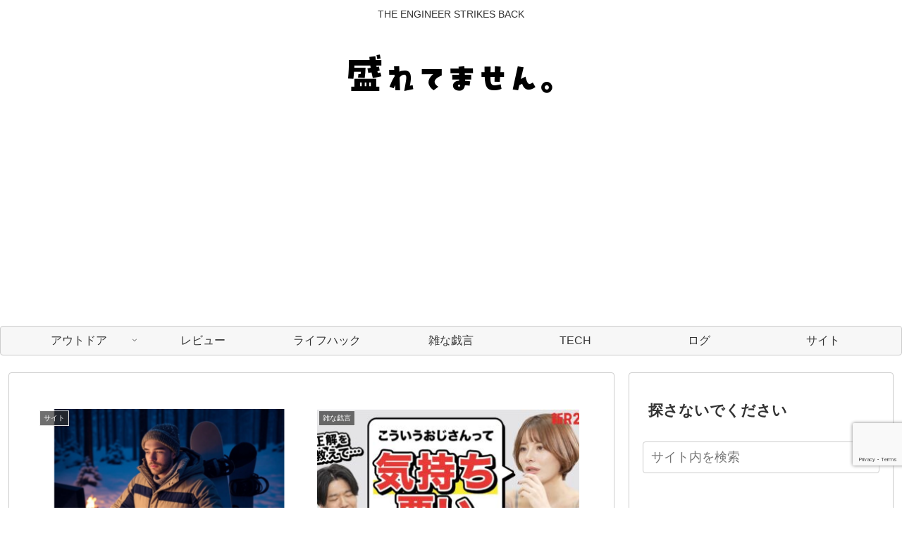

--- FILE ---
content_type: text/html; charset=utf-8
request_url: https://www.google.com/recaptcha/api2/anchor?ar=1&k=6Lfyo3YqAAAAAIXydsx-PcDEqLWmduK-XncptPsq&co=aHR0cHM6Ly9tb3JldGVtYXNlbi5jb206NDQz&hl=en&v=PoyoqOPhxBO7pBk68S4YbpHZ&size=invisible&anchor-ms=20000&execute-ms=30000&cb=joxgie3t7u0t
body_size: 49763
content:
<!DOCTYPE HTML><html dir="ltr" lang="en"><head><meta http-equiv="Content-Type" content="text/html; charset=UTF-8">
<meta http-equiv="X-UA-Compatible" content="IE=edge">
<title>reCAPTCHA</title>
<style type="text/css">
/* cyrillic-ext */
@font-face {
  font-family: 'Roboto';
  font-style: normal;
  font-weight: 400;
  font-stretch: 100%;
  src: url(//fonts.gstatic.com/s/roboto/v48/KFO7CnqEu92Fr1ME7kSn66aGLdTylUAMa3GUBHMdazTgWw.woff2) format('woff2');
  unicode-range: U+0460-052F, U+1C80-1C8A, U+20B4, U+2DE0-2DFF, U+A640-A69F, U+FE2E-FE2F;
}
/* cyrillic */
@font-face {
  font-family: 'Roboto';
  font-style: normal;
  font-weight: 400;
  font-stretch: 100%;
  src: url(//fonts.gstatic.com/s/roboto/v48/KFO7CnqEu92Fr1ME7kSn66aGLdTylUAMa3iUBHMdazTgWw.woff2) format('woff2');
  unicode-range: U+0301, U+0400-045F, U+0490-0491, U+04B0-04B1, U+2116;
}
/* greek-ext */
@font-face {
  font-family: 'Roboto';
  font-style: normal;
  font-weight: 400;
  font-stretch: 100%;
  src: url(//fonts.gstatic.com/s/roboto/v48/KFO7CnqEu92Fr1ME7kSn66aGLdTylUAMa3CUBHMdazTgWw.woff2) format('woff2');
  unicode-range: U+1F00-1FFF;
}
/* greek */
@font-face {
  font-family: 'Roboto';
  font-style: normal;
  font-weight: 400;
  font-stretch: 100%;
  src: url(//fonts.gstatic.com/s/roboto/v48/KFO7CnqEu92Fr1ME7kSn66aGLdTylUAMa3-UBHMdazTgWw.woff2) format('woff2');
  unicode-range: U+0370-0377, U+037A-037F, U+0384-038A, U+038C, U+038E-03A1, U+03A3-03FF;
}
/* math */
@font-face {
  font-family: 'Roboto';
  font-style: normal;
  font-weight: 400;
  font-stretch: 100%;
  src: url(//fonts.gstatic.com/s/roboto/v48/KFO7CnqEu92Fr1ME7kSn66aGLdTylUAMawCUBHMdazTgWw.woff2) format('woff2');
  unicode-range: U+0302-0303, U+0305, U+0307-0308, U+0310, U+0312, U+0315, U+031A, U+0326-0327, U+032C, U+032F-0330, U+0332-0333, U+0338, U+033A, U+0346, U+034D, U+0391-03A1, U+03A3-03A9, U+03B1-03C9, U+03D1, U+03D5-03D6, U+03F0-03F1, U+03F4-03F5, U+2016-2017, U+2034-2038, U+203C, U+2040, U+2043, U+2047, U+2050, U+2057, U+205F, U+2070-2071, U+2074-208E, U+2090-209C, U+20D0-20DC, U+20E1, U+20E5-20EF, U+2100-2112, U+2114-2115, U+2117-2121, U+2123-214F, U+2190, U+2192, U+2194-21AE, U+21B0-21E5, U+21F1-21F2, U+21F4-2211, U+2213-2214, U+2216-22FF, U+2308-230B, U+2310, U+2319, U+231C-2321, U+2336-237A, U+237C, U+2395, U+239B-23B7, U+23D0, U+23DC-23E1, U+2474-2475, U+25AF, U+25B3, U+25B7, U+25BD, U+25C1, U+25CA, U+25CC, U+25FB, U+266D-266F, U+27C0-27FF, U+2900-2AFF, U+2B0E-2B11, U+2B30-2B4C, U+2BFE, U+3030, U+FF5B, U+FF5D, U+1D400-1D7FF, U+1EE00-1EEFF;
}
/* symbols */
@font-face {
  font-family: 'Roboto';
  font-style: normal;
  font-weight: 400;
  font-stretch: 100%;
  src: url(//fonts.gstatic.com/s/roboto/v48/KFO7CnqEu92Fr1ME7kSn66aGLdTylUAMaxKUBHMdazTgWw.woff2) format('woff2');
  unicode-range: U+0001-000C, U+000E-001F, U+007F-009F, U+20DD-20E0, U+20E2-20E4, U+2150-218F, U+2190, U+2192, U+2194-2199, U+21AF, U+21E6-21F0, U+21F3, U+2218-2219, U+2299, U+22C4-22C6, U+2300-243F, U+2440-244A, U+2460-24FF, U+25A0-27BF, U+2800-28FF, U+2921-2922, U+2981, U+29BF, U+29EB, U+2B00-2BFF, U+4DC0-4DFF, U+FFF9-FFFB, U+10140-1018E, U+10190-1019C, U+101A0, U+101D0-101FD, U+102E0-102FB, U+10E60-10E7E, U+1D2C0-1D2D3, U+1D2E0-1D37F, U+1F000-1F0FF, U+1F100-1F1AD, U+1F1E6-1F1FF, U+1F30D-1F30F, U+1F315, U+1F31C, U+1F31E, U+1F320-1F32C, U+1F336, U+1F378, U+1F37D, U+1F382, U+1F393-1F39F, U+1F3A7-1F3A8, U+1F3AC-1F3AF, U+1F3C2, U+1F3C4-1F3C6, U+1F3CA-1F3CE, U+1F3D4-1F3E0, U+1F3ED, U+1F3F1-1F3F3, U+1F3F5-1F3F7, U+1F408, U+1F415, U+1F41F, U+1F426, U+1F43F, U+1F441-1F442, U+1F444, U+1F446-1F449, U+1F44C-1F44E, U+1F453, U+1F46A, U+1F47D, U+1F4A3, U+1F4B0, U+1F4B3, U+1F4B9, U+1F4BB, U+1F4BF, U+1F4C8-1F4CB, U+1F4D6, U+1F4DA, U+1F4DF, U+1F4E3-1F4E6, U+1F4EA-1F4ED, U+1F4F7, U+1F4F9-1F4FB, U+1F4FD-1F4FE, U+1F503, U+1F507-1F50B, U+1F50D, U+1F512-1F513, U+1F53E-1F54A, U+1F54F-1F5FA, U+1F610, U+1F650-1F67F, U+1F687, U+1F68D, U+1F691, U+1F694, U+1F698, U+1F6AD, U+1F6B2, U+1F6B9-1F6BA, U+1F6BC, U+1F6C6-1F6CF, U+1F6D3-1F6D7, U+1F6E0-1F6EA, U+1F6F0-1F6F3, U+1F6F7-1F6FC, U+1F700-1F7FF, U+1F800-1F80B, U+1F810-1F847, U+1F850-1F859, U+1F860-1F887, U+1F890-1F8AD, U+1F8B0-1F8BB, U+1F8C0-1F8C1, U+1F900-1F90B, U+1F93B, U+1F946, U+1F984, U+1F996, U+1F9E9, U+1FA00-1FA6F, U+1FA70-1FA7C, U+1FA80-1FA89, U+1FA8F-1FAC6, U+1FACE-1FADC, U+1FADF-1FAE9, U+1FAF0-1FAF8, U+1FB00-1FBFF;
}
/* vietnamese */
@font-face {
  font-family: 'Roboto';
  font-style: normal;
  font-weight: 400;
  font-stretch: 100%;
  src: url(//fonts.gstatic.com/s/roboto/v48/KFO7CnqEu92Fr1ME7kSn66aGLdTylUAMa3OUBHMdazTgWw.woff2) format('woff2');
  unicode-range: U+0102-0103, U+0110-0111, U+0128-0129, U+0168-0169, U+01A0-01A1, U+01AF-01B0, U+0300-0301, U+0303-0304, U+0308-0309, U+0323, U+0329, U+1EA0-1EF9, U+20AB;
}
/* latin-ext */
@font-face {
  font-family: 'Roboto';
  font-style: normal;
  font-weight: 400;
  font-stretch: 100%;
  src: url(//fonts.gstatic.com/s/roboto/v48/KFO7CnqEu92Fr1ME7kSn66aGLdTylUAMa3KUBHMdazTgWw.woff2) format('woff2');
  unicode-range: U+0100-02BA, U+02BD-02C5, U+02C7-02CC, U+02CE-02D7, U+02DD-02FF, U+0304, U+0308, U+0329, U+1D00-1DBF, U+1E00-1E9F, U+1EF2-1EFF, U+2020, U+20A0-20AB, U+20AD-20C0, U+2113, U+2C60-2C7F, U+A720-A7FF;
}
/* latin */
@font-face {
  font-family: 'Roboto';
  font-style: normal;
  font-weight: 400;
  font-stretch: 100%;
  src: url(//fonts.gstatic.com/s/roboto/v48/KFO7CnqEu92Fr1ME7kSn66aGLdTylUAMa3yUBHMdazQ.woff2) format('woff2');
  unicode-range: U+0000-00FF, U+0131, U+0152-0153, U+02BB-02BC, U+02C6, U+02DA, U+02DC, U+0304, U+0308, U+0329, U+2000-206F, U+20AC, U+2122, U+2191, U+2193, U+2212, U+2215, U+FEFF, U+FFFD;
}
/* cyrillic-ext */
@font-face {
  font-family: 'Roboto';
  font-style: normal;
  font-weight: 500;
  font-stretch: 100%;
  src: url(//fonts.gstatic.com/s/roboto/v48/KFO7CnqEu92Fr1ME7kSn66aGLdTylUAMa3GUBHMdazTgWw.woff2) format('woff2');
  unicode-range: U+0460-052F, U+1C80-1C8A, U+20B4, U+2DE0-2DFF, U+A640-A69F, U+FE2E-FE2F;
}
/* cyrillic */
@font-face {
  font-family: 'Roboto';
  font-style: normal;
  font-weight: 500;
  font-stretch: 100%;
  src: url(//fonts.gstatic.com/s/roboto/v48/KFO7CnqEu92Fr1ME7kSn66aGLdTylUAMa3iUBHMdazTgWw.woff2) format('woff2');
  unicode-range: U+0301, U+0400-045F, U+0490-0491, U+04B0-04B1, U+2116;
}
/* greek-ext */
@font-face {
  font-family: 'Roboto';
  font-style: normal;
  font-weight: 500;
  font-stretch: 100%;
  src: url(//fonts.gstatic.com/s/roboto/v48/KFO7CnqEu92Fr1ME7kSn66aGLdTylUAMa3CUBHMdazTgWw.woff2) format('woff2');
  unicode-range: U+1F00-1FFF;
}
/* greek */
@font-face {
  font-family: 'Roboto';
  font-style: normal;
  font-weight: 500;
  font-stretch: 100%;
  src: url(//fonts.gstatic.com/s/roboto/v48/KFO7CnqEu92Fr1ME7kSn66aGLdTylUAMa3-UBHMdazTgWw.woff2) format('woff2');
  unicode-range: U+0370-0377, U+037A-037F, U+0384-038A, U+038C, U+038E-03A1, U+03A3-03FF;
}
/* math */
@font-face {
  font-family: 'Roboto';
  font-style: normal;
  font-weight: 500;
  font-stretch: 100%;
  src: url(//fonts.gstatic.com/s/roboto/v48/KFO7CnqEu92Fr1ME7kSn66aGLdTylUAMawCUBHMdazTgWw.woff2) format('woff2');
  unicode-range: U+0302-0303, U+0305, U+0307-0308, U+0310, U+0312, U+0315, U+031A, U+0326-0327, U+032C, U+032F-0330, U+0332-0333, U+0338, U+033A, U+0346, U+034D, U+0391-03A1, U+03A3-03A9, U+03B1-03C9, U+03D1, U+03D5-03D6, U+03F0-03F1, U+03F4-03F5, U+2016-2017, U+2034-2038, U+203C, U+2040, U+2043, U+2047, U+2050, U+2057, U+205F, U+2070-2071, U+2074-208E, U+2090-209C, U+20D0-20DC, U+20E1, U+20E5-20EF, U+2100-2112, U+2114-2115, U+2117-2121, U+2123-214F, U+2190, U+2192, U+2194-21AE, U+21B0-21E5, U+21F1-21F2, U+21F4-2211, U+2213-2214, U+2216-22FF, U+2308-230B, U+2310, U+2319, U+231C-2321, U+2336-237A, U+237C, U+2395, U+239B-23B7, U+23D0, U+23DC-23E1, U+2474-2475, U+25AF, U+25B3, U+25B7, U+25BD, U+25C1, U+25CA, U+25CC, U+25FB, U+266D-266F, U+27C0-27FF, U+2900-2AFF, U+2B0E-2B11, U+2B30-2B4C, U+2BFE, U+3030, U+FF5B, U+FF5D, U+1D400-1D7FF, U+1EE00-1EEFF;
}
/* symbols */
@font-face {
  font-family: 'Roboto';
  font-style: normal;
  font-weight: 500;
  font-stretch: 100%;
  src: url(//fonts.gstatic.com/s/roboto/v48/KFO7CnqEu92Fr1ME7kSn66aGLdTylUAMaxKUBHMdazTgWw.woff2) format('woff2');
  unicode-range: U+0001-000C, U+000E-001F, U+007F-009F, U+20DD-20E0, U+20E2-20E4, U+2150-218F, U+2190, U+2192, U+2194-2199, U+21AF, U+21E6-21F0, U+21F3, U+2218-2219, U+2299, U+22C4-22C6, U+2300-243F, U+2440-244A, U+2460-24FF, U+25A0-27BF, U+2800-28FF, U+2921-2922, U+2981, U+29BF, U+29EB, U+2B00-2BFF, U+4DC0-4DFF, U+FFF9-FFFB, U+10140-1018E, U+10190-1019C, U+101A0, U+101D0-101FD, U+102E0-102FB, U+10E60-10E7E, U+1D2C0-1D2D3, U+1D2E0-1D37F, U+1F000-1F0FF, U+1F100-1F1AD, U+1F1E6-1F1FF, U+1F30D-1F30F, U+1F315, U+1F31C, U+1F31E, U+1F320-1F32C, U+1F336, U+1F378, U+1F37D, U+1F382, U+1F393-1F39F, U+1F3A7-1F3A8, U+1F3AC-1F3AF, U+1F3C2, U+1F3C4-1F3C6, U+1F3CA-1F3CE, U+1F3D4-1F3E0, U+1F3ED, U+1F3F1-1F3F3, U+1F3F5-1F3F7, U+1F408, U+1F415, U+1F41F, U+1F426, U+1F43F, U+1F441-1F442, U+1F444, U+1F446-1F449, U+1F44C-1F44E, U+1F453, U+1F46A, U+1F47D, U+1F4A3, U+1F4B0, U+1F4B3, U+1F4B9, U+1F4BB, U+1F4BF, U+1F4C8-1F4CB, U+1F4D6, U+1F4DA, U+1F4DF, U+1F4E3-1F4E6, U+1F4EA-1F4ED, U+1F4F7, U+1F4F9-1F4FB, U+1F4FD-1F4FE, U+1F503, U+1F507-1F50B, U+1F50D, U+1F512-1F513, U+1F53E-1F54A, U+1F54F-1F5FA, U+1F610, U+1F650-1F67F, U+1F687, U+1F68D, U+1F691, U+1F694, U+1F698, U+1F6AD, U+1F6B2, U+1F6B9-1F6BA, U+1F6BC, U+1F6C6-1F6CF, U+1F6D3-1F6D7, U+1F6E0-1F6EA, U+1F6F0-1F6F3, U+1F6F7-1F6FC, U+1F700-1F7FF, U+1F800-1F80B, U+1F810-1F847, U+1F850-1F859, U+1F860-1F887, U+1F890-1F8AD, U+1F8B0-1F8BB, U+1F8C0-1F8C1, U+1F900-1F90B, U+1F93B, U+1F946, U+1F984, U+1F996, U+1F9E9, U+1FA00-1FA6F, U+1FA70-1FA7C, U+1FA80-1FA89, U+1FA8F-1FAC6, U+1FACE-1FADC, U+1FADF-1FAE9, U+1FAF0-1FAF8, U+1FB00-1FBFF;
}
/* vietnamese */
@font-face {
  font-family: 'Roboto';
  font-style: normal;
  font-weight: 500;
  font-stretch: 100%;
  src: url(//fonts.gstatic.com/s/roboto/v48/KFO7CnqEu92Fr1ME7kSn66aGLdTylUAMa3OUBHMdazTgWw.woff2) format('woff2');
  unicode-range: U+0102-0103, U+0110-0111, U+0128-0129, U+0168-0169, U+01A0-01A1, U+01AF-01B0, U+0300-0301, U+0303-0304, U+0308-0309, U+0323, U+0329, U+1EA0-1EF9, U+20AB;
}
/* latin-ext */
@font-face {
  font-family: 'Roboto';
  font-style: normal;
  font-weight: 500;
  font-stretch: 100%;
  src: url(//fonts.gstatic.com/s/roboto/v48/KFO7CnqEu92Fr1ME7kSn66aGLdTylUAMa3KUBHMdazTgWw.woff2) format('woff2');
  unicode-range: U+0100-02BA, U+02BD-02C5, U+02C7-02CC, U+02CE-02D7, U+02DD-02FF, U+0304, U+0308, U+0329, U+1D00-1DBF, U+1E00-1E9F, U+1EF2-1EFF, U+2020, U+20A0-20AB, U+20AD-20C0, U+2113, U+2C60-2C7F, U+A720-A7FF;
}
/* latin */
@font-face {
  font-family: 'Roboto';
  font-style: normal;
  font-weight: 500;
  font-stretch: 100%;
  src: url(//fonts.gstatic.com/s/roboto/v48/KFO7CnqEu92Fr1ME7kSn66aGLdTylUAMa3yUBHMdazQ.woff2) format('woff2');
  unicode-range: U+0000-00FF, U+0131, U+0152-0153, U+02BB-02BC, U+02C6, U+02DA, U+02DC, U+0304, U+0308, U+0329, U+2000-206F, U+20AC, U+2122, U+2191, U+2193, U+2212, U+2215, U+FEFF, U+FFFD;
}
/* cyrillic-ext */
@font-face {
  font-family: 'Roboto';
  font-style: normal;
  font-weight: 900;
  font-stretch: 100%;
  src: url(//fonts.gstatic.com/s/roboto/v48/KFO7CnqEu92Fr1ME7kSn66aGLdTylUAMa3GUBHMdazTgWw.woff2) format('woff2');
  unicode-range: U+0460-052F, U+1C80-1C8A, U+20B4, U+2DE0-2DFF, U+A640-A69F, U+FE2E-FE2F;
}
/* cyrillic */
@font-face {
  font-family: 'Roboto';
  font-style: normal;
  font-weight: 900;
  font-stretch: 100%;
  src: url(//fonts.gstatic.com/s/roboto/v48/KFO7CnqEu92Fr1ME7kSn66aGLdTylUAMa3iUBHMdazTgWw.woff2) format('woff2');
  unicode-range: U+0301, U+0400-045F, U+0490-0491, U+04B0-04B1, U+2116;
}
/* greek-ext */
@font-face {
  font-family: 'Roboto';
  font-style: normal;
  font-weight: 900;
  font-stretch: 100%;
  src: url(//fonts.gstatic.com/s/roboto/v48/KFO7CnqEu92Fr1ME7kSn66aGLdTylUAMa3CUBHMdazTgWw.woff2) format('woff2');
  unicode-range: U+1F00-1FFF;
}
/* greek */
@font-face {
  font-family: 'Roboto';
  font-style: normal;
  font-weight: 900;
  font-stretch: 100%;
  src: url(//fonts.gstatic.com/s/roboto/v48/KFO7CnqEu92Fr1ME7kSn66aGLdTylUAMa3-UBHMdazTgWw.woff2) format('woff2');
  unicode-range: U+0370-0377, U+037A-037F, U+0384-038A, U+038C, U+038E-03A1, U+03A3-03FF;
}
/* math */
@font-face {
  font-family: 'Roboto';
  font-style: normal;
  font-weight: 900;
  font-stretch: 100%;
  src: url(//fonts.gstatic.com/s/roboto/v48/KFO7CnqEu92Fr1ME7kSn66aGLdTylUAMawCUBHMdazTgWw.woff2) format('woff2');
  unicode-range: U+0302-0303, U+0305, U+0307-0308, U+0310, U+0312, U+0315, U+031A, U+0326-0327, U+032C, U+032F-0330, U+0332-0333, U+0338, U+033A, U+0346, U+034D, U+0391-03A1, U+03A3-03A9, U+03B1-03C9, U+03D1, U+03D5-03D6, U+03F0-03F1, U+03F4-03F5, U+2016-2017, U+2034-2038, U+203C, U+2040, U+2043, U+2047, U+2050, U+2057, U+205F, U+2070-2071, U+2074-208E, U+2090-209C, U+20D0-20DC, U+20E1, U+20E5-20EF, U+2100-2112, U+2114-2115, U+2117-2121, U+2123-214F, U+2190, U+2192, U+2194-21AE, U+21B0-21E5, U+21F1-21F2, U+21F4-2211, U+2213-2214, U+2216-22FF, U+2308-230B, U+2310, U+2319, U+231C-2321, U+2336-237A, U+237C, U+2395, U+239B-23B7, U+23D0, U+23DC-23E1, U+2474-2475, U+25AF, U+25B3, U+25B7, U+25BD, U+25C1, U+25CA, U+25CC, U+25FB, U+266D-266F, U+27C0-27FF, U+2900-2AFF, U+2B0E-2B11, U+2B30-2B4C, U+2BFE, U+3030, U+FF5B, U+FF5D, U+1D400-1D7FF, U+1EE00-1EEFF;
}
/* symbols */
@font-face {
  font-family: 'Roboto';
  font-style: normal;
  font-weight: 900;
  font-stretch: 100%;
  src: url(//fonts.gstatic.com/s/roboto/v48/KFO7CnqEu92Fr1ME7kSn66aGLdTylUAMaxKUBHMdazTgWw.woff2) format('woff2');
  unicode-range: U+0001-000C, U+000E-001F, U+007F-009F, U+20DD-20E0, U+20E2-20E4, U+2150-218F, U+2190, U+2192, U+2194-2199, U+21AF, U+21E6-21F0, U+21F3, U+2218-2219, U+2299, U+22C4-22C6, U+2300-243F, U+2440-244A, U+2460-24FF, U+25A0-27BF, U+2800-28FF, U+2921-2922, U+2981, U+29BF, U+29EB, U+2B00-2BFF, U+4DC0-4DFF, U+FFF9-FFFB, U+10140-1018E, U+10190-1019C, U+101A0, U+101D0-101FD, U+102E0-102FB, U+10E60-10E7E, U+1D2C0-1D2D3, U+1D2E0-1D37F, U+1F000-1F0FF, U+1F100-1F1AD, U+1F1E6-1F1FF, U+1F30D-1F30F, U+1F315, U+1F31C, U+1F31E, U+1F320-1F32C, U+1F336, U+1F378, U+1F37D, U+1F382, U+1F393-1F39F, U+1F3A7-1F3A8, U+1F3AC-1F3AF, U+1F3C2, U+1F3C4-1F3C6, U+1F3CA-1F3CE, U+1F3D4-1F3E0, U+1F3ED, U+1F3F1-1F3F3, U+1F3F5-1F3F7, U+1F408, U+1F415, U+1F41F, U+1F426, U+1F43F, U+1F441-1F442, U+1F444, U+1F446-1F449, U+1F44C-1F44E, U+1F453, U+1F46A, U+1F47D, U+1F4A3, U+1F4B0, U+1F4B3, U+1F4B9, U+1F4BB, U+1F4BF, U+1F4C8-1F4CB, U+1F4D6, U+1F4DA, U+1F4DF, U+1F4E3-1F4E6, U+1F4EA-1F4ED, U+1F4F7, U+1F4F9-1F4FB, U+1F4FD-1F4FE, U+1F503, U+1F507-1F50B, U+1F50D, U+1F512-1F513, U+1F53E-1F54A, U+1F54F-1F5FA, U+1F610, U+1F650-1F67F, U+1F687, U+1F68D, U+1F691, U+1F694, U+1F698, U+1F6AD, U+1F6B2, U+1F6B9-1F6BA, U+1F6BC, U+1F6C6-1F6CF, U+1F6D3-1F6D7, U+1F6E0-1F6EA, U+1F6F0-1F6F3, U+1F6F7-1F6FC, U+1F700-1F7FF, U+1F800-1F80B, U+1F810-1F847, U+1F850-1F859, U+1F860-1F887, U+1F890-1F8AD, U+1F8B0-1F8BB, U+1F8C0-1F8C1, U+1F900-1F90B, U+1F93B, U+1F946, U+1F984, U+1F996, U+1F9E9, U+1FA00-1FA6F, U+1FA70-1FA7C, U+1FA80-1FA89, U+1FA8F-1FAC6, U+1FACE-1FADC, U+1FADF-1FAE9, U+1FAF0-1FAF8, U+1FB00-1FBFF;
}
/* vietnamese */
@font-face {
  font-family: 'Roboto';
  font-style: normal;
  font-weight: 900;
  font-stretch: 100%;
  src: url(//fonts.gstatic.com/s/roboto/v48/KFO7CnqEu92Fr1ME7kSn66aGLdTylUAMa3OUBHMdazTgWw.woff2) format('woff2');
  unicode-range: U+0102-0103, U+0110-0111, U+0128-0129, U+0168-0169, U+01A0-01A1, U+01AF-01B0, U+0300-0301, U+0303-0304, U+0308-0309, U+0323, U+0329, U+1EA0-1EF9, U+20AB;
}
/* latin-ext */
@font-face {
  font-family: 'Roboto';
  font-style: normal;
  font-weight: 900;
  font-stretch: 100%;
  src: url(//fonts.gstatic.com/s/roboto/v48/KFO7CnqEu92Fr1ME7kSn66aGLdTylUAMa3KUBHMdazTgWw.woff2) format('woff2');
  unicode-range: U+0100-02BA, U+02BD-02C5, U+02C7-02CC, U+02CE-02D7, U+02DD-02FF, U+0304, U+0308, U+0329, U+1D00-1DBF, U+1E00-1E9F, U+1EF2-1EFF, U+2020, U+20A0-20AB, U+20AD-20C0, U+2113, U+2C60-2C7F, U+A720-A7FF;
}
/* latin */
@font-face {
  font-family: 'Roboto';
  font-style: normal;
  font-weight: 900;
  font-stretch: 100%;
  src: url(//fonts.gstatic.com/s/roboto/v48/KFO7CnqEu92Fr1ME7kSn66aGLdTylUAMa3yUBHMdazQ.woff2) format('woff2');
  unicode-range: U+0000-00FF, U+0131, U+0152-0153, U+02BB-02BC, U+02C6, U+02DA, U+02DC, U+0304, U+0308, U+0329, U+2000-206F, U+20AC, U+2122, U+2191, U+2193, U+2212, U+2215, U+FEFF, U+FFFD;
}

</style>
<link rel="stylesheet" type="text/css" href="https://www.gstatic.com/recaptcha/releases/PoyoqOPhxBO7pBk68S4YbpHZ/styles__ltr.css">
<script nonce="Jwj4WdY-gzBAxsjtzUlLuw" type="text/javascript">window['__recaptcha_api'] = 'https://www.google.com/recaptcha/api2/';</script>
<script type="text/javascript" src="https://www.gstatic.com/recaptcha/releases/PoyoqOPhxBO7pBk68S4YbpHZ/recaptcha__en.js" nonce="Jwj4WdY-gzBAxsjtzUlLuw">
      
    </script></head>
<body><div id="rc-anchor-alert" class="rc-anchor-alert"></div>
<input type="hidden" id="recaptcha-token" value="[base64]">
<script type="text/javascript" nonce="Jwj4WdY-gzBAxsjtzUlLuw">
      recaptcha.anchor.Main.init("[\x22ainput\x22,[\x22bgdata\x22,\x22\x22,\[base64]/[base64]/[base64]/[base64]/[base64]/UltsKytdPUU6KEU8MjA0OD9SW2wrK109RT4+NnwxOTI6KChFJjY0NTEyKT09NTUyOTYmJk0rMTxjLmxlbmd0aCYmKGMuY2hhckNvZGVBdChNKzEpJjY0NTEyKT09NTYzMjA/[base64]/[base64]/[base64]/[base64]/[base64]/[base64]/[base64]\x22,\[base64]\x22,\x22eBVAw44DwpPDlMO0woBaT087w4MNSFrDqcKuVxU5eFlrXlZtdAppwrF8wrLCsgY7w6QSw48Xwocew7Yaw4Mkwq87w6fDsATCojNWw7rDjlNVAy8KQnQCwpt9P2odS2fCp8OXw7/[base64]/ZyjDuiDCslsUUlIFTMOSw7/DusKnc8K9w7YvA8KnGMK9wrALwqIRbMK2w4cQwo7CkmAyUXEwwqHCvVHDucK0NUzCnsKwwrEKwr3Ctw/[base64]/w4R5fwQpYjrDjnE0CsOlXyvDlsO1csKDWXAFM8OMP8Ouw5nDiA3DscO0wrYbw5hbLHlfw7PCoAklWcObwpATwpLCgcK5NVU/w43DmCxtwpfDkQZ6GUnCqX/DmcO+Vktaw4DDosO+w4o4wrDDu2zCvHTCr0fDrmInGhjCl8Kkw5NvN8KNKxRIw70Zw6EuwqjDhSUUEsOPw6HDnMK+wq3DnMKlNsKPD8OZD8OFb8K+FsKLw4PClcOhaMKIf2NLwoXCtsKxEsKXWcO1eS/DsBvCj8O2worDgcOIAjJZw47DmsOBwqlAw6/CmcOuwrXDmcKHLHPDnlXCpFPDg0LCo8KWM3DDnHgvQMOUw7kXLcOJeMOXw4sSw7/[base64]/DgMOQXntbScOGB8OIfkTDqsKFKDxxw5kZF8ObRMKCAXleH8Omw43DoXdXwpkMwozCtFXChwjChRoATWHCpcODwpTCgcK5bmnCusOxYyI5LUw/[base64]/Ch8O8EGbDkhbDr0LDn8KzwoXDuBLDik81w7o2BMOfWcOgw4TDuD/DgDzDoiHDjjNAW34Jwp9Fwp3CsS9tWcOTAMKEw40WTGgEwrACK37DozfCpsOnw5rClsOOwrMawoEpwoh3VcKawphywrTCr8Oew5g+wqjCoMKRAcKkasOrBsK3Lz8Bw68Aw5EkYMOZwqcfASDDhsKeY8KyY0zClMK/woHDhj3CqMKlw7sTwp8Hwp8rw7jCgCs6E8Kgf11lIcK/w6BvIhgGw4PClh/CkT1qw73DgHnDqHfCpUF5w68/[base64]/DkcOQb8OXb8OZw63CpsKzL3ICwrHChMKgDsKyUsKJwrfCs8Ovw4JCaXsSYcOaYzlIHWErw4jCkMK7WlpBcFFxMcKtw4NGw4Fyw7gbwoIZw4HCnGwUEcOlw4oNfsO/wr3DuyAew63Dsl7CqsKiZ2DCssOCdho1w4ZLw75tw6dVX8KeX8O3CU7Ch8OfPcKoXTInUMODwrgXw6l/CcOOTFYQwpHCvkIiI8KzBGjDuGfDiMK4w5rDjVJSZMK2P8KtChjDr8O0Hx7CuMOLV2LCp8KDZ0zDrMK6CS7CgCzCiCXCiRvDt3fDhAIDwpHCmsOaZsKJw5E8woxOwrjCrMKjBlNvAxVXwqXDssKIw7c4wqjCsj/DgjknX0zCjMK8Ay3Dh8OLWx/CscK3HGXDlwvCqcODEwvDig/[base64]/CkcOgwrltB8KjUMK4wqzDs8Kcw71Cw4bDpg/CrcKfwpEiUglmEDMxwq3ChcKEZcOAfcKzFRDCngTChsKKw6ZPwrtYCsOuezh4wqPCpMKMWGpqWSDDj8K3F3nDhWASe8KuEMOYIh4jwqrClsOawobDpDReY8O9w47DnsKrw6ENw7JTw6BwwqTDgsOOQcOqC8Ouw6QmwoM/HMKtB14zw77CmRYyw5XCmzo8wrHDqlrCjXI3w7DCoMO0wphZIibDh8OEwqIdGcO4XsKAw6QOIcKAHBIkMlHDj8KTe8O4GMOxEy95UcO/HMKxbmF4OgHDkMOKw6M9cMOHSwpLLDEow6rCqcOrCTjDgTHCqA3DlyLClMKXwqUMKsOvwqfCnRLCncOPEFfDphUDDwgJUcO5csOnSmfDvAtFwqhfAwHCuMKpw5/CocK/[base64]/CzdjwpRPLsO/wrQLT8KPwoIcw4Atb8OEwo/[base64]/ClcO1wpwsOcKewrlOKMKhw5HCqwbCpMKLwr/CulBXw7TCpWzDrTHCpcO4Jz7DlERrw4PCrAU0w63DlMKPw77ChRLDvcO2wpMBwrvDhVLDvcKkLQQ7w5TDjjfCvsKMUMKlXMOBLz/CnldWVsKaLsOlGjDCncOOw5ZwC0PDvmIGdMKbw4vDhMKWN8OeFcOaK8Kuw5PCqXzDrjHDuMOzK8KNw5wlwq3Dlxo7akrDrUjCpUBfCQg4wprCmVTCrsOicgrCjsKWPcKAVsKcMm3DkMKEw6fDr8KkDmHCum7DsDInw4vCvsOVw7nCt8K/[base64]/CrkfDrQbDtG7DhsOTCcKcS8OvdMKvwpDDnMOSc1/[base64]/[base64]/DmsK5JcK2w6VAw6jCncO2MVU/GsKXPcOuw5jCj3DCpsOQw6TCncO/I8OewpHDmsKwHzrCrcKlAMO8wogBOkkJAcKPw41IP8K0wq/ChinDr8K+dAvDiFDDv8KVE8Kew6jDusOow6Eow5YJw48sw4MTwrnDvVkMw5fDosOAc09Sw4ItwqFIw4s7w6MaAcKCwpbCiT1SNsKvOsOZw63Dr8KJfS/CjlPDg8OuXMKHZHbCssO5wpzDmsO+XjzDm0IawrYXw6vCg0dwwqQvSS/DncKEJMO2wqbClCA9w7t6AD3CqzDCnTc2ZsOOIh/DlWXDkUnDjMKEaMKbcFrDvcOLHmAuWsKIaWTCscKDDMOGfsO5w69gSwXDlsKtHMOLHcOHwovDtcKQwrbDtW7ClXZHJcOhTVXDoMKPwogKwoDCp8OEwp/CuUojw5wCwrjChn7DnmF3PytlU8OWw5bDssOiBsKKVMOXSsOJX3tGAkcyWcOuwodvTHvDicOkwprDpUghw7PDsWdqccO/TDDCh8ODw6rDtsOiChpjIcOTViTCsFA9w5rDgsOQI8Oqw63CsjXCnBLCulrDqwDCtsOMw6LDu8K5w6E2wqPDhxHDgsK4JCViw7wawq/Do8Orwr/Ct8O5wotkwoDDs8KhLWnCo0rCvWhTKcOdXMOcG0BeHUzDlBsbw70yworDlWYLwoMXw7hkGD3Dv8KvwqPDs8OUVcOuP8Opc0PDgHbCgEXCisKfLlzCv8KIFhYHwovDoEjCq8Kkw4TDmg/CjCB+w711YsO/Q2kVwq8qHwTCjMKiw6F8w7A2cjfDh19Lwo80wrTDgUfDmcKiw7h9KhTDqRfCq8KADcKbw7ZYw74efcOPw4jChkzDhx3Dt8KSRsKETjDDthgpZMO7OggAw6rCn8OTeRnDu8OOw4NsQnLDg8KSw7/DmMKlw4NSAF3CngrChsKOIwFTUcOzQMKgw4bCisKIA1kBwpwBw5DCpMO8dMKuB8O/[base64]/w54dw53CqsOow6PCq1IIZm/DtQXDvcKweMOXDRNAYlYCc8Kxw5ZwwrrCo18Qw4hKwqpwMlZiw4MvH1nCvW7DhDhNwp9Uw7LChMOhZMKhJx4HwqLCv8KTQF5cw79Rw7AwXmfCrMO1w6dJcsOfwq3CkyNgMsKYwoHCpEUOwpEoOMKcbjHCui/[base64]/CtMOWWMOhwqPCswEcFMO4w6/DgMKjwovCuxjDlMOJPHVgPcONSMK8UCo0ZsO9JRvCqMKYDBVAwrsBcmt7woDCh8KVw73DrMOAH2tuwrwFwpoWw7bDuxcPwrABw6TCpMO0Y8KlwoPDl3rDncK1YhUySsOUw5nDnEdFfB/DsCLDliFAw4rDv8Khf0/DnhhsUcKpwqjDlRbDhsO0wrJrwppoKmkFI3Vww5XChsK1wrZNMHjDozjDtsOVwrHDmRPDjsKrEA7DicOqI8OHZcOqwrvCv07DosKfw7vCilvDnMOJw4LDnsOhw5h1wqkRXMO7ZhHCocKiw4PCvFzCtsKaw63DggtBHMOxw63Cjg/CtXnDl8KXN2fDjyLCvMOvc2LCnnYQUcK9wqDDggQdWSHCi8KAw544UX8ywqnDiTvDh0Q1ImVzw4LCgwZgW0obbAzCoV51w7rDjmrClwnDm8KbwqbDjnI8wqlsScO/[base64]/wqYwVi4lfHM4wpbDjQ0nOcKtVGjDosKdaVXDky/[base64]/CtkJYwprCuDJVdcOCw4k6ZHnCl8KUXF3Dr8KmWcKUF8KXIcKxKVHCusOrwpjCosK3w5LCuXJ1w55kw7VhwpIMU8KAw6UyYEXDkMOEeEHDuRs7fBsWdCbDhMOMw7zCgMOywpPChHTCgAZGGj/Cm25EE8KWw4vDicOAwp7Cp8OxBsOvHBnDl8K/w4wtw5F9EsORBcOBU8KHwoNDDC1MaMOEdcOLwrHClkV3O3rDlsKfORd+WMOyZsOhCVRyZ8KJw7lJw6FqTXrCrk1Kwr/CoAt4RBx/w6XDlcKjwpgqC1fDpcOlwok0UwpRwr8Iw4lBKsKQbHPCgMO4woDCmSkrEMOQwoMqwo4QfsKOfMOXwqRmOFg1JMKKwoDCjiLCvCYawrNHw4jCpcKcw69QWnPCpndYw4wdwrvDkcKDZloXwp/[base64]/w5U4w6LClcOXw7oAw4hHDHbClBAOw7FiwpLDusOzBCfCqGUVJGXCn8Opwr8OwqPCkkLDtMOUw7DCncKvel8twowcw7o+M8OLd8KQw77Ci8ONwrvCmMOWw4caUh/[base64]/[base64]/CmCN3VcKFYG5bw7DDhhXDkcO8wrHDuGLDrRE6wp8awrLCoRo0wrTCp8OkwofDk33ChW3DijLCgEcJw5LCnkYzOsKuHRXDqsO3OsKow5rCpxcUcMKMNk7CpU/CoT8Qw5Riw4DCqyHDhnzDmnjCo0pQYsOqccKFA8KmdW/Dj8KzwpVvw4HDn8O/wrTCp8OswrvCv8OowrvDpsO3wpsgY0soeHfCqMOND0sqw55jw4p8w4DCrCvCosOyB3rCrhPCmEDCkXI6byrDklBwdiwqwrsOw5IHQSXDicORw7DDlsOIHgJzw4x8G8Kuw54VwoJfUsO/w6XCiggfw69mwobDhwJmw7hKwrXDnBDDkErCs8OSw4bCs8KVNcKqwp/DonYowp0vwpgjwrFiZMOXw7AVFGhcUwDCi0nCpsObw7LCqDfDrMKyQQHDmsKxw5DCiMOiw4DCkMKEwrQZwqA7wqtHTRV+w70ZwrEgwqPDuS/CgTluPDdXwrzDqzV/w4rCusOxwpbDmQAyE8KTw44JwqnCjMOcYcKeFlLClCDCtkrCnAcFw6RawoTCrTJvccOJSMO4fMKTwr8IMmxobBXCrsOtHkYnwoTDg3/CggrDjMOWXcOqwq80woxYwqMdw7LCszvCrl58PCASRGjCkTPDvx3DpQRqGMOqwqt/w7jDtXHCi8KXwrDDosK6eGjCscKzwr0AwojCq8Knwq0lL8KOGsOYwqvCvcO8wrpow5cTCMKLwqLCnMO2A8KBwqE3T8OjwqZ6HmXDtwzDqMKUXcO7RcKNwoLDsh9aVMO2V8KuwpBgw7YIwrZfw4U/DMOXLTHChXklwp84Q1chDE/CpcOBwoAyM8Kcw6vDm8Okwpd+cwVKLcOlw6xBw69zOl4dWk7ChMOaO3rDtsOUw4kGCGjDkcK1wrHDvVzDkAPCl8K7RWzDiQArOm7DjsOrwoTDm8KBbsOFTWxAwrViw4/Co8Oxwr3DrxRCY1lfXBhpwpIUwocbw71XQcK0wqI6wogOw4HDhcObFMKVXWxDQmPDicOrw6tIBsOWwoJzRsKwwrYQJcO5IsKCQcOdX8OhwqzDnS/Dt8KKe2dveMO8w4xgwrnCokBsHMKAwroIZDDCgScFJTAMYR7DiMK5w77CplbCn8KXw6lCw4RGwoITN8O3wp8pw5pdw4nDvHgcB8KQw6IWw7UYwrXCimEhMjzCm8OrWQs/woPCrcKSwq/ComzCu8K8bU5HFBQ2w6IMwr7DphvDlSw/woFWCi/CgcKoRMK1e8KgwrXCtMKRwqLCo17DkXASwqTDj8Kfwq4ERcKLKBXDtMOGDAPDohsNwqlcwpoCWi/Cv04hw6LDtMKtw7tow6wlwrrCikZvQcKSwrshwoYCwocwbR/CiUbDrj5Lw7rChcKfw53CpGUVwoxqMR3DmBbDisKpc8OKwpPDuhzCkcOow5cHw6Ubw5BNFk/DpHMLK8OzwrlGTUPDksOkwoxww5EaDsKLVsOzPAVhw7RMw7ttw40Kw4l2woskwrbDnsKyCMOiTsOIw5FTfsKgccKDwphHwr7Ck8Osw5DDjErDksKjPlU9RsOpwpfCnMOGasOLwqrCn0Iiw7Atw7NRwonDunDDhcOHasO3UcKlc8OfA8OKFcOhw7/CkXPDpcKjw7PCu1HDqH/ClT/ChifDksOiwqxeP8OOMcKhIMKtwohUwrlewr0kw59swpwuw5UyGld0F8KJwoIQw5DDsBAxBB0jw4TCjnkJw7oQw6EWwrjCtcOKw5XCkC9jw7wRJcKNBcO7T8KPXcKjSEXCuQxYbQ9SwqbDucOUeMOdDhrDh8KsZMOBw6x0w4TClHbChMO/wrrCtBDDusKKwpfDumXDvHjCo8Otw5jDusK9MsOvFcKLw5pSO8KWw5wFw6/CqMK0WcOBwoDDv1BxwqLDt0Ymw69Owo/DkD4WwojDisO1w75FN8KresOJei3CpywESHwFEMO2Y8KRw50pBEXDqDzCkknDtcOJw77DsSgDw5bCq0rDpynDs8KOTMOAf8K/wqXDm8OIUcKGw6bCtcKkN8OFw5FiwpAKKsOGH8K0X8Ovw6wqY0TCisOvw4nDqF1PEkHCjcKrWMO9wppdHMKcw4HCqsKewrHCrcKMwo/CrBbCqcKMWcKDP8KFecOxw6QYKsOOwr8qw5JMw6I7UG3DpMK/aMOyKA3DrcKiw7nCo1Efwr4PJGkewpDDuzbCtcK2w64cw41VRXzCh8ObYMOvSBx0JsO6w6rCu03DuwvClsKsd8Kfw6dAw5DCgi4vw7UgwojDv8K/RXk4w5FvWsKgKcOBMi5kw4bDr8OtfQ5+wpjCh2wrw5JkOMKkwpowwodvw78LCsKLw5UwwrMwUwA/asO2w5YPwrrCljMvXmbDhy1hwqfCsMO3w44ewrvChGV3ecOuQMK3b3MZw7kNwpfCmsKzLsO0wrRMw4YOVcOkw4YUQxVDG8KFKcKxw4/Dq8OzCMOaTH7DolRUMBghc0BMwrPCksOaEMKtOMO6w6jCszbCmFHCpgB4wr50w6jDo3ocPxI8dcOLTCNMw7/CoHnCs8KGw4law47ChcK0w6nCo8KXw6w8wqHCh0lOw6XCqMK4w7LCkMO4w6fDuxQiwqxUw5DDocOlwpPDp0HCqcO4w5thF2Y3SFzDpF9cfA/DlDrDs05nUsKawrHDnknCiVNqHsKGw5JnEcKAEC7Cq8KGwoNVB8O8KCDCrsO5w6PDrMO+worDlSLDl1EUaCMuw57Dl8OIDsKNR0pGN8Kgwrcjw6/ClsOPwr/CtMKhwrfDhsOTLF/Cjxwvwo5Jw7zDt8KjZEvCqXlkwpIFw7zDgsOIw7jCi3I5wqnCs0glw6RNVFLDnsKowr7CvMKPOGRCRUQQwrPDmcOJZVfDgzYIw4jDtEVqwpTDmsOGTHPCgRrCjH3CsSPCk8O3XsKPwqAGIMKmQsOGw6YWRMKpwpVkE8K/w6N4QQ7DrMK2fsOnw6FYwoQcIcKhw5TDhMK0wqXDn8OjdDouXVQSw7EPV1jCk1tQw77DhW8FfkrDr8KHJVI+MnrCr8OYw71DwqHDjlDDsSvDhz/CkcKBQ28naVMKHVw4RcKfwrVbAQQDUsOCYMKLK8OAw55gVk4hXXdmwpjCmcKfeVA4PQTDj8Kww4Vmw7fDoShVw6Y+XgA5VcKAwp0EMMKoAGdWwoXDv8K2woQrwq0Pw6UUBcOKw7jCl8OJPsOrVGBKwqPCrsOWw5HDuV/CnADDmMOfTcO9Hkgpw4HCrMKowo41NH9xwrDDpXDCrcO5VMKBwopPR0zCij3Ctj5wwoFKGkxfw7kXw4vCosKbAUjCuVjChcOnRR7Cng/DgcO9wq9Tw5LDqsOMBUzDqA8VYSfDp8OBwpHDu8OswrF2esODOMK4wq9mUTYXc8Onw4M6w75zC24cJiwMYcOWw60eYSknUVDCiMK7O8O+wqXDjFrDrMKVWCPCrzbCpG9/UsOcw6YRw5bCq8KBwo5Zw7xUwrt0SDsaJTRTF0/[base64]/DiU1zwpzDpnzDssKSJBPCvcKqw5DDkMOxw4YjwrlqAh4mEzEoLMOOw5kXfQckwpd+dMKEwrLDgsK1WTnDnMOKw69KFl3CqSAxw49zwp9xbsKBwqTChW5JZcOowpQDwoTDihnCqcO2PMKXJMOmKH/Dvy3CosO3w5bCjhc+V8OVw4PCicOgEXXDpMOWwo4DwprChsOSHMOKw67DjsKjwqTCksOow57CrMOQSMOxw6rDrUQ7P1PClsOkw5XDsMO5LzYdHcKvfExvwpQCw53DnMO9woPCrF/CpWMBw7QoMcKyD8K6UMKZwqMRw7HDs08jw79kw47Cg8K1w7g6wohAwqTDmMKOXB4iwp9BC8KsY8Ofe8O3QgfCly0/T8OzwqDDlMOgw7cMwosewphFw5B9wp00UkXDsC9yYB7CnMKHw6EjJcOtwo4Uw4XCtzPCtnBnw4fClMOfwrg6w5IGC8O6wq4uX2ByVMKDdhDDsBnCucOYw4ZhwoU0w6vCnU3CtygFTxMxBsO8wr/ClMOswqVFZUUQw7U5JgLDnHseblo4w4hew4INDMKoDcKVLGXCq8K3asORCsKgY3bCmgluLigiwrFLwqcEM11+FFMGwrjCgsOZLcOtw4rDgMONQMKuwrXCjykkdsK4wqIFwqp3cVTDl33CqcK+wq/CpsKXwp3CuXhpw4DDtkF2w6E/Wn53YMKzfsKZNMO2wp3ChcKqwqLCv8K6Jlx2w5FHCsOjwo7Cl2oeLMOpBsO1WcOQwrzCsMOGw4vDhm1tQcKdG8KFeDopwonCosK1dsKIN8OsPm8BwrPCvAw1exNuwonDhCHCvcKUw6bDo1zCgMO6ORTCqMKCAsKdwq7Dq05jbMO+NMOPWsOiScOhw7/[base64]/[base64]/DkcOROCPDu8KjHD7CulbCq2jCisKGw5QvQsONDmhdBRJ+JWESw4TCmQE9w6zCsEbDpcOlw4U2w5XCrCBVCVrDvX8bSn3CmStow7FFOW7Cs8OTw67CnQp6w5Jmw5bDucKIwqLCqV/CpsKVwpcdwrrDuMO6QMOPdxUSw4dsA8KHSMKFc3pObMKjwqDCqxHDtE9Vw4FsAMKvw6jChcO6w4RHbsOFw7zCr3zDgVg6XGAZw451ImnCrcK/w5VKK3JsZlUfwrtnw7ZaIcO3BHVxwq87wqFOVDrDmsOTwrRDw7nDimdaWMOvSl15fMOLw4TCv8OvE8KHG8OXW8K7wrc/CnUUwqJGOD/CjzXDoMKaw7AEw4A/[base64]/ClsKXw5xUBcKpbF1lwrIHcMO5wpPCq1wZwr3DvV7DnsOawqoELC7DisKdwrojSBnCiMOQIsOkYMOswpkow4UnNTXDpsO8PMOEZsOrPkbDlE8Qw77Ck8ODVWbClnnCqgt6w7TCvTMzecOme8OXw6XCllQBw47DkRjDoTvCrE3DlQnCjxDDhsOOwqQHA8KEIHrDty/Cp8OmXsOWSibDnUPDsHPDiXPCmcOtIX42wpxew6DCvsK0w6vDt3jCmsOKw6/CgcOQaizDvwLDi8OuPMKcTMORfsKCJcKSw4rDlcOcw5FJXmbCsmHCj8OhVMKqwojCtMOWF3gyUcOEw4wXcSUqwp19QDrDgsO+I8K/wo8UU8KPw700w4vDtMK1w7jCjcO9wobCssOOaF/[base64]/[base64]/DjgVof8KXwp7CuTbCmjQVw6lVwq/[base64]/Cr8K9TwbClXx7Z8KqwrnCowHCoW9Yb2TDmMOSXWTCiHvCkcOKLyclHU7DtQbCssKxURfDq3XCtMOsWMO3w7U4w5TDqcO0wqFww7TDryQSwqzCkk/DtxLDnsOEw6JVWQLCjMKww5jCqhTDqsKDK8OTwpQWOMOAL2/CvsKvwpHDiFjDtWhPwrNDKlUSaGMnwqRewqvCjmVyM8KVw5I+W8K/w6vChMOXwqPDrCRkw70ww4sgwqx0DhjDoSsafsKhw4/DoyfDnwtDUEjCu8OJPMOrw63DuFzCq19Nw4QJwoHClCzDthvClcODE8O9wqcKDELCj8OORsKBKMKiRMOHTsOaDsKiw7/CjXVpwol5f08CwpZrw4E+KEd9HMK7LMOywo7DlcKxLHfChDhTZmDDhgvClXDCi8KsWcK9UW/DnAZNT8Kaw4nDh8Kdw7cHVUNrw48SZT3CjGlpwqJCw7Nwwr/Cg3vDmcOxw5nDlEHDg2pFwpfCl8K5e8OxD3nDuMKFwrghwpzCj1UlS8KmHsK1wq08w7EDwrguGcKASzoKwpLDosK9w6zCi0zDssOnwqMkw41jLWMBw78bAUN/[base64]/TQrDk8KPMALClUHCjz/DlHc/wqTDjcKwfcO/w7bDt8OHw5HDsnI9w7HCsSDDmC7CoV4gw4Edw5nCu8OGwoLDtcOcP8O6w53DgcKjwpLDrVx0Rj/Ct8KcRsO4w5x6WFU6w7hJFxfDq8Oew7vCgcKMClvCnCPDn2/[base64]/CgzwJfkplw5lVN8KWwqTCssOCw4nCv8Kww4ARwrlGwpBYw44/w7DCrlvCucKVKsKVeHl8fcKfwohjHMObLQZ6ecOMczbCmBIKw758ZcKLEU7DowLCrcK8J8OBw6/CqHnDqHPDrwJ8EcOyw4bChVwFel3CuMKNHcK5w68Cw4BTw5rDhcKkPnkxDUJuCcKSBcKABMOCFMOkXmg8P2RQw5oNIcKGPsKrU8ODw4jDgcKuw453wq3Cskphw55yw6rDjsK3fsK6T2QkwqrCqwFYe01Ecww/wphHasOzwpLChznDnnTDq2oOFMOoDcKkw6bDlMKLeBHDqsKXXGDCmcOQFMKVASEwIsOfwo3DrcOswrXCoWXDqcKJEsKJwrrDnMKcScK5NsKCw4NRFU84w4DCmVLCucOjYXHDjHLCm2I0w7zDhhhjBMKhwrzCg2fCmxBFw50zwq/CkVfCmwHDklLDoMK0GcOQw6pBa8KgFHPDusO6w6/Dr3QUHsOdwpnDuVzCg2tmG8KxayTChMKWKiDCrjzDmcKmTMOPwoJEMg/[base64]/acOUXsOewoI8w7bClcKFUlVKw6PCqFN2wqEjKMOYUxN6ShchG8KMw5/DgMO3wqjCv8OIw61VwrhySyvDusKyTW3CqzRdwplEasOHwpjCncKFw4HDrMOswpNxwpVfwqrCm8KxIsO/woDCsV9MckLCuMOQw6JSw58VwpQ+wpXDqx0sT0dLEEcQT8O8S8KbTMKrwqvCmcKxRcOkw4ZMwrtxw40mFTbDqQs0fFjCqxbCoMOQw6HDnDcUVMOfw6nDiMKLXcOzwrbClBB/wqPCgyo6wplhLMKnD0zDt3VQZ8O/IcKKJsK3w7Mxw5gYfsO4wr/CvcO1TxzDpMKWw5/ClMKew5hDw6kJfEoZwofDuGRDFMK9WcK3csOMw6QFdyHClW5QBmMZwojDm8Ksw5RFc8KSMS1rfwYYQ8KBDwM8IMOFScO1Fn85QcKww5rCg8O1wprCqcOSQD7DlcKIwr/CsTEbw7x5wofDiRXDkCfDvcOow4zCrkMPW2RSwpRWBQ3DrmzCvm5gKQ81EMKtdMKYwonCpGscGjnCoMKHw6LDrCnDocKTw6rCtz93w6BKYsOsVyR6dsKbQ8OWw6LDvhfCkk56DEHDhMOIR2ZYVnhUw4/DgcO/NcOPw4g2wp8KGC9IQcKaSsKAw5PDvMODFcKuwrUIwoDDkzDDucOWw7DDs3g/w6caw4TDjMKJLUs3JMKfK8KaV8KCwpdkw5lyMTvDkCp9bsO2wpJtwpXDqCnDuQfDtwDCj8OawofCicONURE3LMOew6/DrsK3w57CpcO1HW3CkVTCgMOyeMKHw7x4wr7CmcOjwoNew7MOTwsPw7rCsMOOUMO4w6Fhw5HDtX3Cq0jCo8Kiw4TCvsKCXcKzw6Fpw7LCpcKjwqtuwrnCvjPDrRrDsXA8wrTCgGfCujMxTsKTbsKmw60Mw5fChcO2RsKQVVl/ZMK8wrnDusOtwo3DscK9w4DDmMKwFcKWFh3CsEHClsKuwpTCvcKmw5/ClsKqUMObw58PDX5nCwPCtcOhGsKTwpctw6RZw77DusKwwrQ2wqDDpMOGTsOIw51/[base64]/Do8OufRnCvCpIwqRYw77Co8K2C1ECwpIww7TCgTrDik7Doj3DpcOkRAfCnHc8GFwvwq5Gw4fChcOPUBdew40gTX4cSGtLARvDqMKEwqHDl1HCtFJsL0xPwqPDrjbDuR7DmcOjJHzDssKpZUXCrcKfOyM/Uj56NSlpHGbCogB5wpUcw7MhHcK/R8KHwqjDmS5gC8KAWjjCucKJwo3CuMORw5HDusOZw7TCqCXCt8O9a8KbwpYSwpjDnFPDhnfDnXw4woVjb8OzPWTDosKQwrtAAsKnRR/[base64]/CmzBwwp7DsjRpBCMJw5Jew4/DgsOlNsKyw5TCusK7DcOKNsO+w40Nw7DChm5swoBGwpZyKcOOw5LCsMOkZR/CjcKewoZ5FsKjwrrChMK9P8OAwrBDMW/DlmkQwo/ClDXDqcO+fMOmNQY9w4/CmS0xwoNwU8KIEm7Dr8KBw58zwpXDqcK0asO/w60wacKRK8OTw5oVwoRyw7rCr8OHwokJw6jCpcKpwofDg8OQOcOJwrcLbXIReMK7UiTCpkjCtiPCl8K5e1YfwqNWw502w57CkwJAw63CgsKGwqd9GMOnwpPDlxgtwrlZS0PDkHk/w55uPBlNRwfDig1jP2plw4l1w6tpwrvCr8O7w7XDnkTDqytpw43Cs35sTj/DhMKLLCVGw5J6cVHCj8OfwpbCv0fDjsOew7FPw7LDhMK7GcK3w5d3w4bDmcOoH8KQJcKQw63CizHCtsKVY8KZw5p3w4Q8dsKXw64hw6d0wr3DmxPDpHfDkgd9O8KXTMKDM8KPw5AKTUkQOMOmSQzDqjs/VMO8wotwKkExwr7DvjDDl8KJb8Krwp/DlWbCgMOWw4nCjT8Xw7/Cij3DosKmw7wvR8KxZcKJw4zCk018MsKow7kTD8Odw6Fuwo1xKU59wrvCjMOywqoKXcOOw5DChCpHZcO2w4AEEMKfwqV+B8O5wp3CrmvCosOKSMOnIl/DtTYmw7zCux/DsWctw6dESwxkSjtVw4Fpbgd9w4/[base64]/DsMO+D1R2wofCpHLDpx4zw6gtw5Rewr/ClxItw6Afwq1Vw5jCvcKEwoxhGgx2HkUBB1zClzbCtcOWwoB4w5sPJcOlwo99ZARDw5Mqw5rDkcK0wrhRBnDDj8KrD8OjS8KNw6DCisOVRkTDtgUDZ8KQZMOgw5HCl3kzcRUkG8KYQcKBCsObwqd4wrTDjcK/FSHDhMKPwoZPwo1Iwq7CiUNLw4gReTZow6DCnGULfHwJw5HDp0oxT0/[base64]/[base64]/w57CuMO3b19BVsKQw6A6wr0tTMOmw5QFw5c7UcOMw5giwqJkAcOjwpsow7vDnCXDsWDClMKCw4A5wpLDsAjDlXhwYsOww5dBwp/CiMKWwonChSfDr8Ksw7hnZibCnMObw5jCi1HDv8OWwobDqT/[base64]/DqcO4wptueEhJLMKGw7ASQcKMdMKcFjbCohg2w5fCsQTDj8KXBTLDucONwo/DtWoRwqzDmsKWa8O+w77DvkI5OynCm8KLw6PCpcK+EwFsTSwffMKvwrjCj8KnwqLCslbDmgnDncKfw6HDnXZxXcKQbsO/Kn9wU8K/woQHwoUzYnvDv8OCbT1Pd8K/wrDCghBQw7dxE2EWbnXCmF7Co8K0w47CssOKHTTDgsKswpLDqcK0LxlhL0DDqMOMb1fCnBoQwrxbw6d8ClHDmsKbw5xKGU06DcK3w6UaFsKKw68qKkImXhzDvV53XcOzw7U8wr/[base64]/CiMKHEVXCj8KOBsOAZF1vCMONeMO5NFLDgzJFwpEvwpE/[base64]/GhLDrcOWeAomwqIAw6lmOMOXTVEcw4nDqwRsw4bCulp0wrHCt8KqVAtMSXofJxgIwoPDr8K+wrtGwrTDslPDgcK+CsKkK1DDscKHe8KSwoDCtxzCqcO2UsK2SHrCpD/DqsOSKSbCnQPDn8K/V8Oick0HWHRxPl/[base64]/[base64]/HBgEw5w+Kx5Rw5/CgsK1fWHCu3AFTcOHO8KfKcKOZsO7wpFtwpjDsCYVG0jDnnzDsFXCsU1zfcK4w7VRCcOiHkcFwpDDp8KzIlhLLMOWKMKcwpXDsiDCixs8NGEhw4PCmkrCpFHDjXZ8PDRLw5PCl2TDg8O4wokWw7p9Z3lUw6wSIHpuEsOWw4wfw6kkw68Lw5/DucOOw7TDoRbDozjDkcKIanJuQ3zCu8OkwqDCtxPDoixXSgnDkcOvd8Ofw61gWMK8w57DhsKBBMKpVcOIwqhxw6p4w5tTwoXCs2nClFcYbMOTw4A8w5gGKxBnwpw/wqfDgMKGw7fDgB41P8Kgw6XClDJLwrrDusKqZsO/USbCl2vDknjCisOPARzCpsOcVMKCw5kaSVEQel7CvMONYnTCiU0ae2hFB2zDsmfDn8KHQcONBMKSCGDDoGjDkyLCqHIcwpUDVMO7YMO/[base64]/DgGPDicO+w4fDol8/LR8YVWgdw6dowrAGw7gPAMOdeMOoc8Ktc0EaFAPDqSMqJcKyHhlxw5rDtFdGwqLCl2rCl1TChMKKwrHCuMKWMcKNFMOsP33DvWHDp8Oow6/DisKMPgfCv8O5QcKZwobDoh3DmcKjaMOxTRdraFVmOcKPwrTCqkjCnsOYFsONw4HCgR7CkcKOwpIgwqkqw7gUIsKIKyLDisK2w77CjcONw5scw68gKh3CsGUQfMOSw7HCk0LDmcOaVcO7dMKTw71gw6HCmy/CiFccbMKNR8OJL2ZrAMKQXsOiwoY/[base64]/w60ed0DDrxJoPgZwwpIiW3pVP8K3wrXDlAZvZlsewqjCgsKvJQQmWmYvwozDs8K7w7TCkcO+wqYmw7zDr8O3w4hlI8KwwoLDlMKbwqPDlktyw7vCmMKNVcOSYMOGw7TCq8KCKcOPc28PeA/[base64]/[base64]/ChcOaw70oHsKxw69TDMKPOsKTw7jDosKbwqnCrcO5w41db8KAwosdKzYowonCqsOYHCNCdVI4wqApwoFBQcKla8K+w6JdIsKVwq0vw4twwonCuXpcw7V8w6EGP2klwonCr1d8e8O+w7t0wp4bw6INN8O/w5TDosKDw7UeXsOlAGPDkRXDhsO/wp/[base64]/ColrCkMKEACkATQMiwonDi3/DlFvCiifChcKZw6M3wo8Ow59WVExRcR7CskI4wq4CwplZw5nDnXbDsC7Dr8KrK1RWw6bCpMOHw7/[base64]/CiUAkw4nDswE5w5wow6/[base64]/w7huwoDCvhnDlw1Iw5DDrh3DocKww5E0SMKUwqPDpGjCrE7DkMKGwpgNUwE/w5wDwqU5KcO/[base64]/Sz8awq5SwoFgJcKkKcOvw6F+bFnDk1rCkxU3wp/DscK2wqVpeMKSw7fDqgzDrQHDhHpWPsKDwqTCpgXCpcOBHcKLBcOjw683wq5SC05fKGvDi8O8EBLDtcOywpPCpsOuO0wvUsK8w7sewovCuV15WSZQwpwWw6Abd0MKK8ONw6VUByPCoUXCsAQEwrHDj8Oow48vw67DmCJAw5/DpsKNT8OpHEsmTkoLw7rDrjPDtnB+Xz7DrMO9DcKyw5kowoV3HsKKwp7DvwTDjB1aw741VMOpVsKrw47CoUFew6NZJhPDu8O1w4jCgHPDs8OqwqMIw6IRFHHClW04a2zCkWnCscK1BMOfNMKkwpLCusOPwoV4KsOgwp91fEbDiMK5OknCjC5FIW7DiMODw6/[base64]/Csy3DjMKBw6/DkhAjasKBJsK6wprCgkfDjcO4RcKfw57Cn8K9A1pAwonCp0LDsh7Dkms+bsOdSC8sYsKfw7HCnsKLf2vCtwTDrArCpcOgw7l3wrQFfMOGw7zDocOfw6p4w5poG8OTGUpjwoEBX2rDpcOMd8OLw5jCsGAkOijDqg/CqMK2w4PCvcKYwrfDvHAmwoDDjkrDlMO1w7EOwq7Ciypib8KsCMKaw7bCu8ObDwjCn2hSwpXCisOLwrRrw5HDjXnDhMKLUTUADTQYMh8KW8Kew7DCn0ZYRsO8w5Z0LsOec0TCjcO/[base64]/[base64]/ChCLDqjrDj3TDgFXDiMKvwrxwwrnCocKDSFzDuzzCqcK1CxHCuFrDm8Kiw7EVNsKeHUEjw73ClWnDkRrCvcKuQcKgwrbDuzE9U3nChQ/DlnnCjTQJez7DhMOnwo8Iw4HDnsKeVSrCkit0JWzDjMKywpzDlU/[base64]/[base64]/[base64]/[base64]/Dk1bDssOmO8OAe21aw5TDmsKVYEATwqIeTcKZw7PCryPDk8KuSzXDlMKPwqXDosKgw5QYwr/Dm8OjQ1ZMw5rCt0DDh1jCgGJWemU/FyYRwqrCg8OgwpsRw7DCncKibljDuMKoRhDCll/DrDXCuQpCw6Zww4bCow8pw6bCpxxuEw/CujQ4S0vDqjU/w7rCu8OrM8OJwpTCl8OqKsK+DMKEw6J3w697wqbCiXrCrVYJw5PDj1FDwq3CsirDpsOzMcOiQVJuGMK7HzgDwofCt8Oaw7l4ZsKsXEnCvzzDiC/[base64]/CpDN5w5nCu8OrETjCvwI9ARnCjhkODj1CcHbCnDVjwp8LwrcEdRACwqJoN8OtZsKPNMO0wozCl8K1wofCijnClCxNw49Nw74zFDzClnzCiU9rPsOEw6VoekvClsOJd8KUdcOTYcK4S8Kkw5/CkTPCnH3DmDJnCcKEO8O0CcOdwpZtekAow5ZhP2FUZ8OHORU1F8OVeEkswq3CmA8sZw9uGsKhwoAATyHCucK0UcKHwpPDnDJVcMKQw5FkQMOrZkBPwolMdxfCn8OXc8OBwo/DjFHDkC4jw751Q8K3wqvCp1BcXMObwpNpCsOqwq9Zw7XCs8KxFiPCrcKjaVzCvCRNwrA4aMKrE8OiO8Kxw5E/[base64]/wowbw5HDgcKfdsKBwrRPw6hHw5saLlDDkHwZwrI4woxswrHDiMK7DcOmwqfClT8rw6pmZ8OecgjCuRdrwrhuCEc3w43DsVh6ZsKLUMOjY8KjB8KhemDCi1fDisOQFsOXPE/Csy/ChsK3TQ\\u003d\\u003d\x22],null,[\x22conf\x22,null,\x226Lfyo3YqAAAAAIXydsx-PcDEqLWmduK-XncptPsq\x22,0,null,null,null,1,[21,125,63,73,95,87,41,43,42,83,102,105,109,121],[1017145,913],0,null,null,null,null,0,null,0,null,700,1,null,0,\[base64]/76lBhnEnQkZnOKMAhnM8xEZ\x22,0,0,null,null,1,null,0,0,null,null,null,0],\x22https://moretemasen.com:443\x22,null,[3,1,1],null,null,null,1,3600,[\x22https://www.google.com/intl/en/policies/privacy/\x22,\x22https://www.google.com/intl/en/policies/terms/\x22],\x22YuSZz/5ImrRu6ZBMYkuaMy0ybdvPLUPsxpdOMYpZl44\\u003d\x22,1,0,null,1,1768959790800,0,0,[97,226,34,161,164],null,[182,154,19],\x22RC-cubqm-Qax32AyA\x22,null,null,null,null,null,\x220dAFcWeA5q2MZWy8EhFHkEU847GOHkkBP6aKB_mdyKF8yd6M2wI2YzQeBrmYAjKtTGcHZmtqrM-mqZAJ29dUnEWvlKz6bN5y9ziA\x22,1769042590766]");
    </script></body></html>

--- FILE ---
content_type: text/html; charset=utf-8
request_url: https://www.google.com/recaptcha/api2/aframe
body_size: -248
content:
<!DOCTYPE HTML><html><head><meta http-equiv="content-type" content="text/html; charset=UTF-8"></head><body><script nonce="C0z8Mpo_2ZgWL8108oByZw">/** Anti-fraud and anti-abuse applications only. See google.com/recaptcha */ try{var clients={'sodar':'https://pagead2.googlesyndication.com/pagead/sodar?'};window.addEventListener("message",function(a){try{if(a.source===window.parent){var b=JSON.parse(a.data);var c=clients[b['id']];if(c){var d=document.createElement('img');d.src=c+b['params']+'&rc='+(localStorage.getItem("rc::a")?sessionStorage.getItem("rc::b"):"");window.document.body.appendChild(d);sessionStorage.setItem("rc::e",parseInt(sessionStorage.getItem("rc::e")||0)+1);localStorage.setItem("rc::h",'1768956193062');}}}catch(b){}});window.parent.postMessage("_grecaptcha_ready", "*");}catch(b){}</script></body></html>

--- FILE ---
content_type: application/javascript; charset=utf-8;
request_url: https://dalc.valuecommerce.com/app3?p=887079012&_s=https%3A%2F%2Fmoretemasen.com%2Fpage%2F2%2F&vf=iVBORw0KGgoAAAANSUhEUgAAAAMAAAADCAYAAABWKLW%2FAAAAMElEQVQYV2NkFGP4nxGlyLBtwgMGxpMvmP97GLAz%2FCz6zcC4m6vrv%2Fc5PoYKjQwGABWBDjixuc5qAAAAAElFTkSuQmCC
body_size: 1007
content:
vc_linkswitch_callback({"t":"69702120","r":"aXAhIAABhjUDERgKCooAHwqKC5by8w","ub":"aXAhHwAByegDERgKCooFuwqKBtiYfg%3D%3D","vcid":"Eb-wKSn1Z13z7aiHt23-IC8FDC9wVbkBVz5qsSl6S7g","vcpub":"0.099893","paypaystep.yahoo.co.jp":{"a":"2821580","m":"2201292","g":"27af8fcd8a","kaa":"2826625"},"supersports.com":{"a":"2542200","m":"2801897","g":"8bed5aae8a"},"mini-shopping.yahoo.co.jp":{"a":"2821580","m":"2201292","g":"27af8fcd8a","kaa":"2826625"},"shopping.geocities.jp":{"a":"2821580","m":"2201292","g":"27af8fcd8a","kaa":"2826625"},"kap":888424893,"l":4,"shopping.yahoo.co.jp":{"a":"2821580","m":"2201292","g":"27af8fcd8a","kaa":"2826625"},"p":887079012,"paypaymall.yahoo.co.jp":{"a":"2821580","m":"2201292","g":"27af8fcd8a","kaa":"2826625"},"ssx.xebio-online.com":{"a":"2542200","m":"2801897","g":"8bed5aae8a"},"supersports.co.jp":{"a":"2542200","m":"2801897","g":"8bed5aae8a"},"s":3519737,"approach.yahoo.co.jp":{"a":"2821580","m":"2201292","g":"27af8fcd8a","kaa":"2826625"}})

--- FILE ---
content_type: text/plain
request_url: https://automate-prod.storage.googleapis.com/info/8pHNJYESO5eILG6zFugmkNcieI31doI2
body_size: 16
content:
{"6d08bbab4aed6aad0725851157d4bd519fcd353f":{"r":["49108"]},"b9f3cb8bd5c93b01a36a0f70eb8331b613e0bddd":{"click_domain":"linksynergy.jrs5.com","r":["37663"]},"bb60ab122db6c5d6b1d3aab4b751ac75f397f0ea":{"r":["45980"]},"d17e66cea87b997a25dcaa23ef4ad1c4cb721268":{"r":["45396"]},"esid":"MPE6zCvxhdQ","version":"1.1.0"}